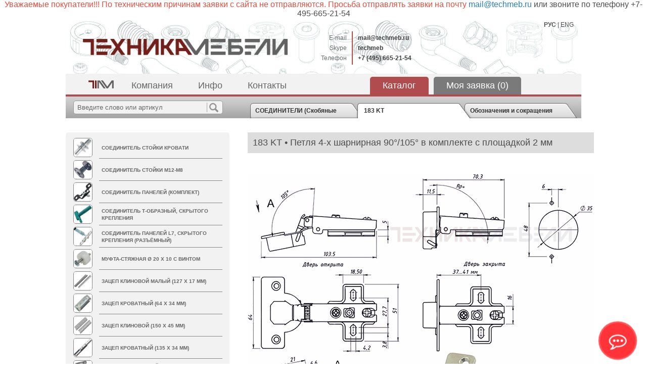

--- FILE ---
content_type: text/html; charset=utf-8
request_url: https://techmeb.ru/catalog/bedtable/183KT.html
body_size: 11356
content:

<!DOCTYPE HTML>
<html>   
<head>
<script type='text/javascript' src='/js/jquery-1.6.1.min.js'></script>
<link href='/css/chosen.css' type='text/css' rel='stylesheet'>
<script type='text/javascript' src='/js/chosen.jquery.min.js'></script>


<script>
$(document).ready(function() {

 $('#reg input, .search input, #orderFields input').click(function() {
  if ( $(this).attr('value') == $(this).data('tip') ) $(this).attr('value', '');
 });

 $('#reg input, .search input, #orderFields input').blur(function() {
  if ( $(this).attr('value') == '' ) $(this).attr('value', $(this).data('tip') );
 });

 $('#orderComment textarea').click(function() {
  if ( $(this).html('') == $(this).data('tip') ) $(this).html('');
 });

 $('#orderComment textarea').blur(function() {
  if ( $(this).html('') ) $(this).html( $(this).data('tip') );
 });


 $('.chzn-select').chosen({disable_search_threshold: 999});

});
</script>
<link href='/css/style.css?v=1769191057' type='text/css' rel='stylesheet'>
<title>Соединители, Скобяные изделия</title>

<meta name=Keywords content="зацеп клиновой, зацеп малый, соединитель кроватный, крепление царги, петля четырехшарнирная, петля рояльная">
<meta http-equiv="Content-Type" content="text/html;charset=utf-8" >


</head>
<body>
<center><span style="font-size:16px"><span style="color:#e74c3c">Уважаемые покупатели!!! По техническим причинам заявки с сайта не отправляются. Просьба отправлять заявки на почту</span> <span style="color:#2980b9">mail@techmeb.ru</span> или звоните по телефону +7-495-665-21-54</span></center>

<div class='headerDiv'>
 <div class='header-fond'></div>
 <div class='lang'>
   <a href='/' 
    style='font-weight:bold;'
   >РУС</a> | <a href='/eng/' 
    
   >ENG</a></div>
 <div class='logo'><a href='http://techmeb.ru'><img src='/images/tm_logo.png'></a></div>
 <div class='info'>E-mail<br>Skype<br>Телефон</div>
 <div class='mail'><a href='mailto:mail@techmeb.ru'>mail@techmeb.ru</a><br><a href='skype:techmeb?call'>techmeb</a><br><a href='tel:+74956652154'>+7 (495) 665-21-54</a></div>
  
<div class='reg'>
  
  
<!--  <form method='post' action='/netcat/modules/auth/'>
    <input type='hidden' name='AuthPhase' value='1' />
    <input type='hidden' name='REQUESTED_FROM' value='' />
    <input type='hidden' name='REQUESTED_BY' value='' />
    <input type='hidden' name='catalogue' value='1' />
    <input type='hidden' name='sub' value='107' />
    <input type='hidden' name='cc' value='59' />

    <input type=text name=AUTH_USER class='auth' onfocus="if(this.value =='Имя (логин)' ) this.value=''" onblur="if(this.value=='') this.value='Имя (логин)'" value="Имя (логин)">
    <input type=password name=AUTH_PW class='auth' onfocus="if(this.value =='Пароль' ) this.value=''" onblur="if(this.value=='') this.value='Пароль'" value="Пароль">
    <input type=image src='/images/design/login.jpg' style='border:none;padding:0px;margin:10px 0px;'>

  </form>-->
  

 </div>
</div>
<div class='mainDiv'>

<div class='catMenu'>
 <a href='/' style='padding-left:10px;padding-right:10px;'><img src='/images/design/home_logo.png'></a>
 <a href=/company/about/>Компания</a><a href=/info/new/>Инфо</a><a href=/contacts/>Контакты</a>
 <a href='/catalog/' style='margin-left: 140px;background: #b04b4e;border-radius: 5px 5px 0px 0px;color: #fff;'>Каталог</a>
 <a href='/cart/' style='margin-left:10px;background: #7a7a7a;border-radius: 5px 5px 0px 0px;color: #fff;'><nobr>Моя заявка (0)</nobr></a>
</div>
<table style='border-collapse: collapse;width:100%;'>
<tr>
<td class='catLeft' valign='top'>
 
 <div class='search'>
  <form action='/search/' method='GET'><input type='text' name='search_query' value='Введите слово или артикул' data-tip='Введите слово или артикул'></form>
 </div> 

<!-- template -->
 <div class='leftGray' style='margin:0px;'>
  <table width=100%><tr>
 <td><a href='/catalog/bedtable/176KT.html'><img src='/netcat_files/107/59/h_43771a2b7933853089ff0647cf8ae1c6' class='catImg'></a></td>
 <td class='catLink'
 
 ><a href='/catalog/bedtable/176KT.html' style='font-size:10px;'>Соединитель стойки кровати</a></td>
</tr>

<tr>
 <td><a href='/catalog/bedtable/173KT.html'><img src='/netcat_files/107/59/h_7a7b8631c5acaa7a56c87af02d86a26f' class='catImg'></a></td>
 <td class='catLink'
 
 ><a href='/catalog/bedtable/173KT.html' style='font-size:10px;'>Соединитель стойки М12-М8</a></td>
</tr>

<tr>
 <td><a href='/catalog/bedtable/178KT.html'><img src='/netcat_files/107/59/h_c8ce44c6dcec932a415dbfd5713b3cca' class='catImg'></a></td>
 <td class='catLink'
 
 ><a href='/catalog/bedtable/178KT.html' style='font-size:10px;'>Соединитель панелей (комплект)</a></td>
</tr>

<tr>
 <td><a href='/catalog/bedtable/279KT.html'><img src='/netcat_files/107/59/h_ad58cc265eccecd0563f3d6646eacdfb' class='catImg'></a></td>
 <td class='catLink'
 
 ><a href='/catalog/bedtable/279KT.html' style='font-size:10px;'>Соединитель Т-образный, скрытого крепления</a></td>
</tr>

<tr>
 <td><a href='/catalog/bedtable/178L7.html'><img src='/netcat_files/107/59/h_0c18a429b96583d5170561adf61404b4' class='catImg'></a></td>
 <td class='catLink'
 
 ><a href='/catalog/bedtable/178L7.html' style='font-size:10px;'>Соединитель панелей L7, скрытого крепления (разъёмный)</a></td>
</tr>

<tr>
 <td><a href='/catalog/bedtable/180KT.html'><img src='/netcat_files/107/59/h_8f789b614171526afdfaa11868866172' class='catImg'></a></td>
 <td class='catLink'
 
 ><a href='/catalog/bedtable/180KT.html' style='font-size:10px;'>Муфта-стяжная Ø 20 x 10 с винтом</a></td>
</tr>

<tr>
 <td><a href='/catalog/bedtable/201KT.html'><img src='/netcat_files/107/59/h_f9386cf1b01a065dddb94f013d93b17d' class='catImg'></a></td>
 <td class='catLink'
 
 ><a href='/catalog/bedtable/201KT.html' style='font-size:10px;'>Зацеп клиновой малый (127 х 17 мм)</a></td>
</tr>

<tr>
 <td><a href='/catalog/bedtable/546KT.html'><img src='/netcat_files/107/59/h_81f33fd03c9cc009737ebc058a245953' class='catImg'></a></td>
 <td class='catLink'
 
 ><a href='/catalog/bedtable/546KT.html' style='font-size:10px;'>Зацеп кроватный (64 х 34 мм)</a></td>
</tr>

<tr>
 <td><a href='/catalog/bedtable/507KT.html'><img src='/netcat_files/107/59/h_373c5050e58cdad4ca91acaa3e8a6e59' class='catImg'></a></td>
 <td class='catLink'
 
 ><a href='/catalog/bedtable/507KT.html' style='font-size:10px;'>Зацеп клиновой (150 x 45 мм)</a></td>
</tr>

<tr>
 <td><a href='/catalog/bedtable/548KT.html'><img src='/netcat_files/107/59/h_8fb7312a5241004b39475c466134eb80' class='catImg'></a></td>
 <td class='catLink'
 
 ><a href='/catalog/bedtable/548KT.html' style='font-size:10px;'>Зацеп кроватный (135 х 34 мм)</a></td>
</tr>

<tr>
 <td><a href='/catalog/bedtable/320KT.html'><img src='/netcat_files/107/59/h_6b6bede608e58c009eb8c51aa8175d5a' class='catImg'></a></td>
 <td class='catLink'
 
 ><a href='/catalog/bedtable/320KT.html' style='font-size:10px;'>Зацеп центральной балки (соединитель траверсы)</a></td>
</tr>

<tr>
 <td><a href='/catalog/bedtable/606MC.html'><img src='/netcat_files/107/59/h_595757f959c7a5bbcf7b3291a9e96bbf' class='catImg'></a></td>
 <td class='catLink'
 
 ><a href='/catalog/bedtable/606MC.html' style='font-size:10px;'>Стяжка кроватная в сборе (комплект)</a></td>
</tr>

<tr>
 <td><a href='/catalog/bedtable/17718.html'><img src='/netcat_files/107/59/h_c95c36395431d79ae2bfb0ebe7121957' class='catImg'></a></td>
 <td class='catLink'
 
 ><a href='/catalog/bedtable/17718.html' style='font-size:10px;'>Кронштейн центральной балки регулируемый (комплект)</a></td>
</tr>

<tr>
 <td><a href='/catalog/bedtable/18518.html'><img src='/netcat_files/107/59/h_56cea1203070bbf4059b7e3d0888e6d3' class='catImg'></a></td>
 <td class='catLink'
 
 ><a href='/catalog/bedtable/18518.html' style='font-size:10px;'>Петля скрытая откидная металлическая (180 град)</a></td>
</tr>

<tr>
 <td><a href='/catalog/bedtable/18520.html'><img src='/netcat_files/107/59/h_2cb0a4100bf72348f5b436534f86e20c' class='catImg'></a></td>
 <td class='catLink'
 
 ><a href='/catalog/bedtable/18520.html' style='font-size:10px;'>Петля скрытая откидная металлическая (180 град)</a></td>
</tr>

<tr>
 <td><a href='/catalog/bedtable/24620.html'><img src='/netcat_files/107/59/h_3c3257d60a368c1498cc7b1f42a171ee' class='catImg'></a></td>
 <td class='catLink'
 
 ><a href='/catalog/bedtable/24620.html' style='font-size:10px;'>Петля скрытая откидная пластиковая (180 град.)</a></td>
</tr>

<tr>
 <td><a href='/catalog/bedtable/24630.html'><img src='/netcat_files/107/59/h_b26e2faa1e5ac4f2b999b3a936e98e16' class='catImg'></a></td>
 <td class='catLink'
 
 ><a href='/catalog/bedtable/24630.html' style='font-size:10px;'>Петля скрытая откидная пластиковая (180 град.)</a></td>
</tr>

<tr>
 <td><a href='/catalog/bedtable/20412.html'><img src='/netcat_files/107/59/h_cadf20d6f0c15c15c346fb0657400518' class='catImg'></a></td>
 <td class='catLink'
 
 ><a href='/catalog/bedtable/20412.html' style='font-size:10px;'>Соединитель столешниц круглый (металлический, разъемный)</a></td>
</tr>

<tr>
 <td><a href='/catalog/bedtable/183KT.html'><img src='/netcat_files/107/59/h_3017cd8b7ed991a0c7c907b7991d609a' class='catImg'></a></td>
 <td class='catLink'
 style='background: url(/images/design/hover.png) repeat-x left center;'
 ><a href='/catalog/bedtable/183KT.html' style='font-size:10px;'>Петля 4-х шарнирная 90°/105° в комплекте с площадкой 2 мм</a></td>
</tr>

<tr>
 <td><a href='/catalog/bedtable/17599.html'><img src='/netcat_files/107/59/h_6644cdf36d5193a4bbd9d47599957d77' class='catImg'></a></td>
 <td class='catLink'
 
 ><a href='/catalog/bedtable/17599.html' style='font-size:10px;'>Петля карточная с закругленными краями и четырьмя отверстиями</a></td>
</tr>

<tr>
 <td><a href='/catalog/bedtable/17598.html'><img src='/netcat_files/107/59/h_7888d507804983e51b91d05416e1fe3c' class='catImg'></a></td>
 <td class='catLink'
 
 ><a href='/catalog/bedtable/17598.html' style='font-size:10px;'>Петля карточная с вытяжкой</a></td>
</tr>

<tr>
 <td><a href='/catalog/bedtable/17601.html'><img src='/netcat_files/107/59/h_a71ecfd358fabfce9fdcb88e67399556' class='catImg'></a></td>
 <td class='catLink'
 
 ><a href='/catalog/bedtable/17601.html' style='font-size:10px;'>Петля накладная с закругленными краями, отверстия Ø 4,2 мм</a></td>
</tr>

<tr>
 <td><a href='/catalog/bedtable/17597.html'><img src='/netcat_files/107/59/h_bf80b1f40bc98d79ca2f00d8465dbb6a' class='catImg'></a></td>
 <td class='catLink'
 
 ><a href='/catalog/bedtable/17597.html' style='font-size:10px;'>Петля карточная с прямоугольными краями</a></td>
</tr>

<tr>
 <td><a href='/catalog/bedtable/17594.html'><img src='/netcat_files/107/59/h_b7870ae46e4be3bd396d00fa74a1c26f' class='catImg'></a></td>
 <td class='catLink'
 
 ><a href='/catalog/bedtable/17594.html' style='font-size:10px;'>Петля карточная 200 х 40 /45 мм с отверстиями Ø 6,5 мм</a></td>
</tr>

<tr>
 <td><a href='/catalog/bedtable/17591.html'><img src='/netcat_files/107/59/h_312db6b134173098f46895c29ea786ac' class='catImg'></a></td>
 <td class='catLink'
 
 ><a href='/catalog/bedtable/17591.html' style='font-size:10px;'>Петля карточная с восемью отверстиями</a></td>
</tr>

<tr>
 <td><a href='/catalog/bedtable/17595.html'><img src='/netcat_files/107/59/h_68e9b49c4b21ce8c0d71f1056017b7bf' class='catImg'></a></td>
 <td class='catLink'
 
 ><a href='/catalog/bedtable/17595.html' style='font-size:10px;'>Петля карточная 100 х 25 с восемью отверстиями Ø 4.5 мм</a></td>
</tr>

<tr>
 <td><a href='/catalog/bedtable/17596.html'><img src='/netcat_files/107/59/h_ec02a27400eadae7a77de6c45ecf8716' class='catImg'></a></td>
 <td class='catLink'
 
 ><a href='/catalog/bedtable/17596.html' style='font-size:10px;'>Петля карточная с шестью отверстиями</a></td>
</tr>

<tr>
 <td><a href='/catalog/bedtable/17600.html'><img src='/netcat_files/107/59/h_73047aabff26c346eb4d8c05b428074b' class='catImg'></a></td>
 <td class='catLink'
 
 ><a href='/catalog/bedtable/17600.html' style='font-size:10px;'>Петля рояльная</a></td>
</tr>

<tr>
 <td><a href='/catalog/bedtable/12600.html'><img src='/netcat_files/107/59/h_f8a6531680224c758f2c115fc6f3603d' class='catImg'></a></td>
 <td class='catLink'
 
 ><a href='/catalog/bedtable/12600.html' style='font-size:10px;'>Кронштейн угловой равносторонний с 6-тью отверстиями</a></td>
</tr>

<tr>
 <td><a href='/catalog/bedtable/12601.html'><img src='/netcat_files/107/59/h_6495d0ed77a059e24a679c1a66fb2c67' class='catImg'></a></td>
 <td class='catLink'
 
 ><a href='/catalog/bedtable/12601.html' style='font-size:10px;'>Кронштейн угловой равносторонний с резьбовым отверстием М8</a></td>
</tr>

<tr>
 <td><a href='/catalog/bedtable/10602.html'><img src='/netcat_files/107/59/h_c658ce9b6c471ef264761621a8d98e31' class='catImg'></a></td>
 <td class='catLink'
 
 ><a href='/catalog/bedtable/10602.html' style='font-size:10px;'>Кронштейн угловой равносторонний (FERRATA)</a></td>
</tr>

<tr>
 <td><a href='/catalog/bedtable/17530.html'><img src='/netcat_files/107/59/h_e19dfcecebf2633b52a5b0a77142440a' class='catImg'></a></td>
 <td class='catLink'
 
 ><a href='/catalog/bedtable/17530.html' style='font-size:10px;'>Петля ломберная с четырьмя отверстиями</a></td>
</tr>

<tr>
 <td><a href='/catalog/bedtable/17932.html'><img src='/netcat_files/107/59/h_a049f0a13afa509c6d78bf49bd8f9093' class='catImg'></a></td>
 <td class='catLink'
 
 ><a href='/catalog/bedtable/17932.html' style='font-size:10px;'>Уголок металлический 120 х 28 x 28 мм стяжки кроватной</a></td>
</tr>

<tr>
 <td><a href='/catalog/bedtable/17592.html'><img src='/netcat_files/107/59/h_b287922a9db8fc9b667ae932c58a0d50' class='catImg'></a></td>
 <td class='catLink'
 
 ><a href='/catalog/bedtable/17592.html' style='font-size:10px;'>Захват мебельный 104 х 47 х 1.5 с двумя отверстиями Ø 7 мм</a></td>
</tr>

<tr>
 <td><a href='/catalog/bedtable/17590.html'><img src='/netcat_files/107/59/h_dd1997227d0fbfca60eefc0d41df864a' class='catImg'></a></td>
 <td class='catLink'
 
 ><a href='/catalog/bedtable/17590.html' style='font-size:10px;'>Захват мебельный 97 х 47 х 1.5 с четырьмя отверстиями Ø 5 мм</a></td>
</tr>

<tr>
 <td><a href='/catalog/bedtable/17584.html'><img src='/netcat_files/107/59/h_2cb4b31a697f7f5ed5a4e689ee711548' class='catImg'></a></td>
 <td class='catLink'
 
 ><a href='/catalog/bedtable/17584.html' style='font-size:10px;'>Захват мебельный 46.5 х 35 х 1.5 с четырьмя отв. Ø 4.5 мм</a></td>
</tr>

<tr>
 <td><a href='/catalog/bedtable/174KT.html'><img src='/netcat_files/107/59/h_edca324833cd75baf1b1bd35218a1a77' class='catImg'></a></td>
 <td class='catLink'
 
 ><a href='/catalog/bedtable/174KT.html' style='font-size:10px;'>Зацеп кроватный с тремя крюками, четыре крепежных отверстия</a></td>
</tr>

<tr>
 <td><a href='/catalog/bedtable/17920.html'><img src='/netcat_files/107/59/h_d36cb991f3669f4bc732613eae5b3ce7' class='catImg'></a></td>
 <td class='catLink'
 
 ><a href='/catalog/bedtable/17920.html' style='font-size:10px;'>Кронштейн стяжки ножки и царг стола с одним отв Ø 10 мм</a></td>
</tr>

<tr>
 <td><a href='/catalog/bedtable/17921.html'><img src='/netcat_files/107/59/h_9606b6d6fdac18cc9fce4c964e348fee' class='catImg'></a></td>
 <td class='catLink'
 
 ><a href='/catalog/bedtable/17921.html' style='font-size:10px;'>Кронштейн стяжки ножки и царг стола с одним отв. Ø 10 мм и дополнительными рёбрами жёсткости</a></td>
</tr>

<tr>
 <td><a href='/catalog/bedtable/17918.html'><img src='/netcat_files/107/59/h_d48f3434700e7e5d11bc0a4f1f6e661f' class='catImg'></a></td>
 <td class='catLink'
 
 ><a href='/catalog/bedtable/17918.html' style='font-size:10px;'>Кронштейн стяжки ножки и царг стола</a></td>
</tr>

<tr>
 <td><a href='/catalog/bedtable/17915.html'><img src='/netcat_files/107/59/h_faab70949721c4e6e5443a480f9eb356' class='catImg'></a></td>
 <td class='catLink'
 
 ><a href='/catalog/bedtable/17915.html' style='font-size:10px;'>Кронштейн стяжки ножки и царг стола с двумя отв. Ø 8,5 мм</a></td>
</tr>

<tr>
 <td><a href='/catalog/bedtable/17913.html'><img src='/netcat_files/107/59/h_98ed81bb30f58f4628a168ba2322dc1f' class='catImg'></a></td>
 <td class='catLink'
 
 ><a href='/catalog/bedtable/17913.html' style='font-size:10px;'>Кронштейн ОРТО 56 для профильной трубы</a></td>
</tr>

<tr>
 <td><a href='/catalog/bedtable/17917.html'><img src='/netcat_files/107/59/h_703281b27683df87b8abf7018ba4ea01' class='catImg'></a></td>
 <td class='catLink'
 
 ><a href='/catalog/bedtable/17917.html' style='font-size:10px;'>Кронштейн ОРТО 50</a></td>
</tr>

<tr>
 <td><a href='/catalog/bedtable/17078.html'><img src='/netcat_files/107/59/h_df497e5058b4218d15d87943dffd60e8' class='catImg'></a></td>
 <td class='catLink'
 
 ><a href='/catalog/bedtable/17078.html' style='font-size:10px;'>Стяжка угловая 90° с металлической втулкой М 6 х М12 х 10 и винтом М 6 х 12</a></td>
</tr>

<tr>
 <td><a href='/catalog/bedtable/17077.html'><img src='/netcat_files/107/59/h_e19a5cec81c0774ffbb435accf17387e' class='catImg'></a></td>
 <td class='catLink'
 
 ><a href='/catalog/bedtable/17077.html' style='font-size:10px;'>Стяжка угловая 180 град с втулкой / муфтой</a></td>
</tr>

<tr>
 <td><a href='/catalog/bedtable/17994.html'><img src='/netcat_files/107/59/h_782aeb87b8208de346d62f7176663e63' class='catImg'></a></td>
 <td class='catLink'
 
 ><a href='/catalog/bedtable/17994.html' style='font-size:10px;'>Кронштейн центральной балки М4, с 2-мя цапфами Ø 6.4</a></td>
</tr>

<tr>
 <td><a href='/catalog/bedtable/23102.html'><img src='/netcat_files/107/59/h_4cbe3f4b361070f2f57dc54dc70c8946' class='catImg'></a></td>
 <td class='catLink'
 
 ><a href='/catalog/bedtable/23102.html' style='font-size:10px;'>Уголок металлический, с отв. Ø 6.6 мм и вырезом</a></td>
</tr>

<tr>
 <td><a href='/catalog/bedtable/23105.html'><img src='/netcat_files/107/59/h_850dc13564eb701d2d133557f23851f8' class='catImg'></a></td>
 <td class='catLink'
 
 ><a href='/catalog/bedtable/23105.html' style='font-size:10px;'>Уголок металлический, фигурный, два отв. Ø 5.3 мм с зенковкой</a></td>
</tr>

<tr>
 <td><a href='/catalog/bedtable/21701.html'><img src='/netcat_files/107/59/h_44f29ccf2b907d053c007fbd074857f3' class='catImg'></a></td>
 <td class='catLink'
 
 ><a href='/catalog/bedtable/21701.html' style='font-size:10px;'>Уголок металлический равнополочный с вытяжкой и отв. Ø 5 мм</a></td>
</tr>

<tr>
 <td><a href='/catalog/bedtable/23106.html'><img src='/netcat_files/107/59/h_a7d53df24a24bf5d279cf99335e0c21d' class='catImg'></a></td>
 <td class='catLink'
 
 ><a href='/catalog/bedtable/23106.html' style='font-size:10px;'>Уголок металлический с вытяжкой, два отверстия Ø 4,7 мм</a></td>
</tr>

<tr>
 <td><a href='/catalog/bedtable/23109.html'><img src='/netcat_files/107/59/h_9857741d808f2a47efba96a768b15bdb' class='catImg'></a></td>
 <td class='catLink'
 
 ><a href='/catalog/bedtable/23109.html' style='font-size:10px;'>Уголок металлический 30х30х90 мм, восемь отверстий Ø 6.2 мм</a></td>
</tr>

<tr>
 <td><a href='/catalog/bedtable/23108.html'><img src='/netcat_files/107/59/h_b226a24c789534650ca15a9a91d60b45' class='catImg'></a></td>
 <td class='catLink'
 
 ><a href='/catalog/bedtable/23108.html' style='font-size:10px;'>Уголок металлический, с закругленой полкой и коническим заужением 1.75 град., пять отв. Ø 4,5 мм с зенковкой</a></td>
</tr>

<tr>
 <td><a href='/catalog/bedtable/21825.html'><img src='/netcat_files/107/59/h_b577c52b4cd866ffb8c7d4ce2683bebb' class='catImg'></a></td>
 <td class='catLink'
 
 ><a href='/catalog/bedtable/21825.html' style='font-size:10px;'>Уголок металлический с ребром жесткости и 4-мя отверстиями</a></td>
</tr>

<tr>
 <td><a href='/catalog/bedtable/21828.html'><img src='/netcat_files/107/59/h_7dd303a64320d335adb7d9f35e3866f6' class='catImg'></a></td>
 <td class='catLink'
 
 ><a href='/catalog/bedtable/21828.html' style='font-size:10px;'>Уголок металлический с рёбрами жёсткости и шестью отверстиями</a></td>
</tr>

<tr>
 <td><a href='/catalog/bedtable/23110.html'><img src='/netcat_files/107/59/h_8825a2154febca1334a5a86083d1c087' class='catImg'></a></td>
 <td class='catLink'
 
 ><a href='/catalog/bedtable/23110.html' style='font-size:10px;'>Уголок металлический равнополочный, шесть отверстиями с зенковкой</a></td>
</tr>

<tr>
 <td><a href='/catalog/bedtable/21830.html'><img src='/netcat_files/107/59/h_ebed1a282f0335bb882445f7205688cf' class='catImg'></a></td>
 <td class='catLink'
 
 ><a href='/catalog/bedtable/21830.html' style='font-size:10px;'>Уголок металлический регулировочный с рёбрами жёсткости, пятнадцать отв. Ø 5.2 мм, два овальных отверстия</a></td>
</tr>

<tr>
 <td><a href='/catalog/bedtable/17816.html'><img src='/netcat_files/107/59/h_9017449a27e338d4b52af85ad8cfcf76' class='catImg'></a></td>
 <td class='catLink'
 
 ><a href='/catalog/bedtable/17816.html' style='font-size:10px;'>Уголок 26х26х18 мм равнополочный с декоративной накладкой</a></td>
</tr>

<tr>
 <td><a href='/catalog/bedtable/23119.html'><img src='/netcat_files/107/59/h_79ec5fe9fb96d74209be5c8b49ce639d' class='catImg'></a></td>
 <td class='catLink'
 
 ><a href='/catalog/bedtable/23119.html' style='font-size:10px;'>Уголок металлический, четыре крепежных отверстия</a></td>
</tr>

<tr>
 <td><a href='/catalog/bedtable/23104.html'><img src='/netcat_files/107/59/h_feef4519fa0e9dca5109fe6511dd1a39' class='catImg'></a></td>
 <td class='catLink'
 
 ><a href='/catalog/bedtable/23104.html' style='font-size:10px;'>Уголок металлический равнополочный, четыре смещенных отверстия с зенковкой</a></td>
</tr>

<tr>
 <td><a href='/catalog/bedtable/23120.html'><img src='/netcat_files/107/59/h_0c0943f87a341877f9299f846d8b33bc' class='catImg'></a></td>
 <td class='catLink'
 
 ><a href='/catalog/bedtable/23120.html' style='font-size:10px;'>Уголок металлический 26 х 31 х 27 с двумя овальными отв.</a></td>
</tr>

<tr>
 <td><a href='/catalog/bedtable/23130.html'><img src='/netcat_files/107/59/h_2b8aee7ab795cccd31dbeecc3a14a43c' class='catImg'></a></td>
 <td class='catLink'
 
 ><a href='/catalog/bedtable/23130.html' style='font-size:10px;'>Кронштейн ВИТАЛ с тремя отверстиями</a></td>
</tr>

<tr>
 <td><a href='/catalog/bedtable/17821.html'><img src='/netcat_files/107/59/h_4721be1e1bff9a8c53f941a3c8dd75ef' class='catImg'></a></td>
 <td class='catLink'
 
 ><a href='/catalog/bedtable/17821.html' style='font-size:10px;'>Уголок металлический равнополочный</a></td>
</tr>

<tr>
 <td><a href='/catalog/bedtable/23121.html'><img src='/netcat_files/107/59/h_6266950fbf7fc0ed8708835b0cc42ca8' class='catImg'></a></td>
 <td class='catLink'
 
 ><a href='/catalog/bedtable/23121.html' style='font-size:10px;'>Уголок формованный с корректирующим овальным отверстием</a></td>
</tr>

<tr>
 <td><a href='/catalog/bedtable/17823.html'><img src='/netcat_files/107/59/h_db49d0bd74db8084b29b690e00862ed9' class='catImg'></a></td>
 <td class='catLink'
 
 ><a href='/catalog/bedtable/17823.html' style='font-size:10px;'>Уголок металлический равнополочный, с двумя отверстиями</a></td>
</tr>

<tr>
 <td><a href='/catalog/bedtable/18820.html'><img src='/netcat_files/107/59/h_2a7bcab0c1d4a40f90c2dc1dfc443f90' class='catImg'></a></td>
 <td class='catLink'
 
 ><a href='/catalog/bedtable/18820.html' style='font-size:10px;'>Уголок металлический равнополочный, двухсторонняя зенковка</a></td>
</tr>

<tr>
 <td><a href='/catalog/bedtable/17822.html'><img src='/netcat_files/107/59/h_1b669129ccbaa764d1a5e0e6a6083cf5' class='catImg'></a></td>
 <td class='catLink'
 
 ><a href='/catalog/bedtable/17822.html' style='font-size:10px;'>Уголок металлический равнополочный с закругленными краями и ребром жесткости</a></td>
</tr>

<tr>
 <td><a href='/catalog/bedtable/17169.html'><img src='/netcat_files/107/59/h_1169675cf869be7ae580351c64f7126c' class='catImg'></a></td>
 <td class='catLink'
 
 ><a href='/catalog/bedtable/17169.html' style='font-size:10px;'>Уголок металлический, неравнополочный, с двумя овальными отв.</a></td>
</tr>

<tr>
 <td><a href='/catalog/bedtable/17168.html'><img src='/netcat_files/107/59/h_7b94aca96dd370ef63cb97209ce08ca2' class='catImg'></a></td>
 <td class='catLink'
 
 ><a href='/catalog/bedtable/17168.html' style='font-size:10px;'>Уголок металлический 77 х 21 х 15, стальной, неравнополочный</a></td>
</tr>

<tr>
 <td><a href='/catalog/bedtable/17172.html'><img src='/netcat_files/107/59/h_6d8659aeebea2ec6b703e25d85ddb348' class='catImg'></a></td>
 <td class='catLink'
 
 ><a href='/catalog/bedtable/17172.html' style='font-size:10px;'>Уголок металлически неравнополочный 46 х 26 х 20 мм</a></td>
</tr>

<tr>
 <td><a href='/catalog/bedtable/17174.html'><img src='/netcat_files/107/59/h_3bed7a42b8dd2f0ebeae88f6d28029cc' class='catImg'></a></td>
 <td class='catLink'
 
 ><a href='/catalog/bedtable/17174.html' style='font-size:10px;'>Уголок металлический для крепления подлокотника</a></td>
</tr>

<tr>
 <td><a href='/catalog/bedtable/17804.html'><img src='/netcat_files/107/59/h_1278094b6e547df51f2d693b8acbd794' class='catImg'></a></td>
 <td class='catLink'
 
 ><a href='/catalog/bedtable/17804.html' style='font-size:10px;'>Уголок равнополочный 27 х 27 х 23 мм с двумя отв.Ø 7.5 мм</a></td>
</tr>

<tr>
 <td><a href='/catalog/bedtable/17803.html'><img src='/netcat_files/107/59/h_2e45dcb9da8d320492fcb4994f351d5e' class='catImg'></a></td>
 <td class='catLink'
 
 ><a href='/catalog/bedtable/17803.html' style='font-size:10px;'>Уголок неравнополочный с двумя отверстиями</a></td>
</tr>

<tr>
 <td><a href='/catalog/bedtable/17171.html'><img src='/netcat_files/107/59/h_c14bfbed96efe89ede6f79f37bb0e058' class='catImg'></a></td>
 <td class='catLink'
 
 ><a href='/catalog/bedtable/17171.html' style='font-size:10px;'>Уголок 27.5 х 16.5 х 15, неравнополочный с двумя отв. Ø 5.2 мм</a></td>
</tr>

<tr>
 <td><a href='/catalog/bedtable/18022.html'><img src='/netcat_files/107/59/h_507a28bc880bb7a5af0b2defab61fd46' class='catImg'></a></td>
 <td class='catLink'
 
 ><a href='/catalog/bedtable/18022.html' style='font-size:10px;'>Уголок металлический с ребром жёсткости, три крепежных отв.</a></td>
</tr>

<tr>
 <td><a href='/catalog/bedtable/10604.html'><img src='/netcat_files/107/59/h_3fb76207e04a83be4862bef3469c9114' class='catImg'></a></td>
 <td class='catLink'
 
 ><a href='/catalog/bedtable/10604.html' style='font-size:10px;'>Уголок равнополочный для обвязки кровати</a></td>
</tr>

<tr>
 <td><a href='/catalog/bedtable/17642.html'><img src='/netcat_files/107/59/h_ea4eb96066f4e170f3da33e1da8f1e36' class='catImg'></a></td>
 <td class='catLink'
 
 ><a href='/catalog/bedtable/17642.html' style='font-size:10px;'>Уголок металлический, стальной, со смещенными отверстиями</a></td>
</tr>

<tr>
 <td><a href='/catalog/bedtable/30807.html'><img src='/netcat_files/107/59/h_a1e0c356332c43466504c5e3acb4deca' class='catImg'></a></td>
 <td class='catLink'
 
 ><a href='/catalog/bedtable/30807.html' style='font-size:10px;'>Уголок стяжной L-образный металлический с круглым ушком и отв. Ø 10 мм, три отв. под саморез</a></td>
</tr>

<tr>
 <td><a href='/catalog/bedtable/17819.html'><img src='/netcat_files/107/59/h_19f82f48433a08ee2caad25c45bcaf9b' class='catImg'></a></td>
 <td class='catLink'
 
 ><a href='/catalog/bedtable/17819.html' style='font-size:10px;'>ЕВРО-кронштейн прямой универсальный</a></td>
</tr>

<tr>
 <td><a href='/catalog/bedtable/17820.html'><img src='/netcat_files/107/59/h_b70168f209412c5cc0f352b2536cfe55' class='catImg'></a></td>
 <td class='catLink'
 
 ><a href='/catalog/bedtable/17820.html' style='font-size:10px;'>ЕВРО-кронштейн угловой универсальный</a></td>
</tr>

<tr>
 <td><a href='/catalog/bedtable/20101.html'><img src='/netcat_files/107/59/h_4ca381112b7e537e591b720c214e1e03' class='catImg'></a></td>
 <td class='catLink'
 
 ><a href='/catalog/bedtable/20101.html' style='font-size:10px;'>Пластина крепежная прямоугольная, с отверстиями Ø 5 мм</a></td>
</tr>

<tr>
 <td><a href='/catalog/bedtable/17639.html'><img src='/netcat_files/107/59/h_7c1a25398561f9c1fbc8e4cd1938c2a6' class='catImg'></a></td>
 <td class='catLink'
 
 ><a href='/catalog/bedtable/17639.html' style='font-size:10px;'>Уголок металлический, стальной, со смещенными отверстиями</a></td>
</tr>

<tr>
 <td><a href='/catalog/bedtable/20114.html'><img src='/netcat_files/107/59/h_ada891c4414374eef32c675e4b5bc17e' class='catImg'></a></td>
 <td class='catLink'
 
 ><a href='/catalog/bedtable/20114.html' style='font-size:10px;'>Пластина крепежная квадратная с четырьмя отверстиями Ø 5 мм</a></td>
</tr>

<tr>
 <td><a href='/catalog/bedtable/12378.html'><img src='/netcat_files/107/59/h_4ece9ca22636c20e937b500c68f8421d' class='catImg'></a></td>
 <td class='catLink'
 
 ><a href='/catalog/bedtable/12378.html' style='font-size:10px;'>Пластина крепежная перфорированная с фаской</a></td>
</tr>

<tr>
 <td><a href='/catalog/bedtable/17640.html'><img src='/netcat_files/107/59/h_62306d3e4e58aa33e6f4784ea29cced8' class='catImg'></a></td>
 <td class='catLink'
 
 ><a href='/catalog/bedtable/17640.html' style='font-size:10px;'>Угольник рамный с 4-мя крепёжными отверстиями</a></td>
</tr>

<tr>
 <td><a href='/catalog/bedtable/17641.html'><img src='/netcat_files/107/59/h_52560550309ca4acaf3e4eca6a96f0c7' class='catImg'></a></td>
 <td class='catLink'
 
 ><a href='/catalog/bedtable/17641.html' style='font-size:10px;'>Угольник рамный с вытяжкой, 4-ре крепёжных отверстия</a></td>
</tr>

<tr>
 <td><a href='/catalog/bedtable/17622.html'><img src='/netcat_files/107/59/h_86425217f618efa07cd6effee904b571' class='catImg'></a></td>
 <td class='catLink'
 
 ><a href='/catalog/bedtable/17622.html' style='font-size:10px;'>Пластина стальная соединительная с закругленными краями</a></td>
</tr>

<tr>
 <td><a href='/catalog/bedtable/17777.html'><img src='/netcat_files/107/59/h_f2350f5e849b1a9771392bdfb81cbb42' class='catImg'></a></td>
 <td class='catLink'
 
 ><a href='/catalog/bedtable/17777.html' style='font-size:10px;'>Планка усиления днища ящика</a></td>
</tr>

<tr>
 <td><a href='/catalog/bedtable/17813.html'><img src='/netcat_files/107/59/h_54f4a34ef1be0323586f4cf0ec276eef' class='catImg'></a></td>
 <td class='catLink'
 
 ><a href='/catalog/bedtable/17813.html' style='font-size:10px;'>Уголок металлический 3D (трёхсторонний)</a></td>
</tr>

<tr>
 <td><a href='/catalog/bedtable/30602.html'><img src='/netcat_files/107/59/h_03c6c0d14b733e1e8cb7ff20be7665b7' class='catImg'></a></td>
 <td class='catLink'
 
 ><a href='/catalog/bedtable/30602.html' style='font-size:10px;'>Струбцина для экранов С-образная с резьбовыми отв.</a></td>
</tr>

<tr>
 <td><a href='/catalog/bedtable/20015.html'><img src='/netcat_files/107/59/h_0ffb40e6e35227c2803aed9db8b1af89' class='catImg'></a></td>
 <td class='catLink'
 
 ><a href='/catalog/bedtable/20015.html' style='font-size:10px;'>Запор натяжной с ответной планкой</a></td>
</tr>

<tr>
 <td><a href='/catalog/bedtable/17671.html'><img src='/netcat_files/107/59/h_442e0719df45d08367ba5a9a48bafab0' class='catImg'></a></td>
 <td class='catLink'
 
 ><a href='/catalog/bedtable/17671.html' style='font-size:10px;'>Пластина установочная М8 с широким фланцем Ø 40 мм</a></td>
</tr>

<tr>
 <td><a href='/catalog/bedtable/17636.html'><img src='/netcat_files/107/59/h_de59d43f22c956c14df429b16e654c40' class='catImg'></a></td>
 <td class='catLink'
 
 ><a href='/catalog/bedtable/17636.html' style='font-size:10px;'>Фланец опорный треугольный с квадратным отв. 9 мм</a></td>
</tr>

<tr>
 <td><a href='/catalog/bedtable/17668.html'><img src='/netcat_files/107/59/h_9f26b141b5ab4cb3b5746aa4cf35e05d' class='catImg'></a></td>
 <td class='catLink'
 
 ><a href='/catalog/bedtable/17668.html' style='font-size:10px;'>Пятка металлическая квадратная с резьбовым штифтом М8</a></td>
</tr>

<tr>
 <td><a href='/catalog/bedtable/МКПКТ.html'><img src='/netcat_files/107/59/h_0ed79941b7f6dd6297faeb62a2a986f1' class='catImg'></a></td>
 <td class='catLink'
 
 ><a href='/catalog/bedtable/МКПКТ.html' style='font-size:10px;'>Механизм качания пластиковый антивандальный (компл. 4 шт)</a></td>
</tr>

<tr>
 <td width=36><a href='/order/'><img src='/images/design/PDF2.png' class='catImg'></a></td>
 <td class='catLink'><a href='/order/' style='font-size:10px;'>Заказ печатного каталога</a></td>
</tr>
</table>
 </div>

</td>
<td class='catRight'>
<!-- content -->



<div class='tabs'>
 <div class='tab2'><a href='/catalog/bedtable/' id='tab1'>СОЕДИНИТЕЛИ (Скобяные Изделия)</a><font id='tab2'>183 KT</font><a href='/catalog/scheme/' id='tab3'>Обозначения и сокращения</a></div>
</div>
<div style='padding:10px;background: #ddd;font-size:18px;margin-top:15px;'>183 KT • Петля 4-х шарнирная 90°/105° в комплекте с площадкой 2 мм</div><br><br>
<div><p>
	<img alt="" src="/netcat_files/userfiles/12_Соединители/183 KT Petlya chetyrehsharnirnaya 90-105 grad v komplekte s montazhnoy platinoy 2 mm-01.jpg" style="width: 685px; height: 555px;" /></p></div><br>
<div><div>
	Петля накладная стандартная для толщины дверного полотна от 16 мм. Высота монтажной площадки 2 мм.</div>
<div>
	Углол установки 90°, угол раскрытия 105°. Глубина сверления 11.5 мм под чашку Ø 35 мм.</div>
<div>
	Возможна дополнительная комплектация петли <a href="https://techmeb.ru/catalog/chipboard/" target="_blank">Саморезами</a> либо <a href="https://techmeb.ru/catalog/WoodScrews/" target="_blank">ЕВРО-винтами</a>.</div></div><br>
<div style='clear:both;'></div>
<br>
<form method=post>
<table class='item' cellpadding=1 width=100%>


<tr style='background:#ddd;border-bottom:2px solid #aaa;font-weight:bold;'><td>Угол (град)</td><td>Чашка</td><td>Площадка</td><td width=100>Покрытие</td><td width=100>Упаковка,<br>шт.</td><td width=100>Количество</td><td width=100><input type=image src='/images/design/add.jpg' style='border:none;padding:0px;margin:5px 0px 0px;height:31px;'></td></tr><tr class='itemRow' id='2'><td>90° /105° <input type='hidden' name='addName0[2]' value='90° /105°'></td><td>Ø35 /11.5 <input type='hidden' name='addName1[2]' value='Ø35 /11.5'></td><td>2 мм <input type='hidden' name='addName2[2]' value='2 мм'></td>
    <td><select name='addCover[2]' style='width:130px;' class='chzn-select'><option value='цинк белый'>цинк белый</option><option value='никелированный'>никелированный</option></select></td>
    <td><font>70</font> <input type='hidden' name='addBox[2]' value='70'></td>
   
    <td>
     <input type='text' name='addCount[2]' size=7 class='addItem' value=0>
     <input type='hidden' name='addWeight[2]' value='12'>
    </td>
    <td><img src='/images/design/up.png' class='up'> <img src='/images/design/down.png' class='down'></td>
   </tr>
<tr style='border-top:2px solid #aaa;font-weight:bold;'>
 <td colspan=6>&nbsp</td>
 <td><input type=image src='/images/design/add.jpg' style='border:none;padding:0px;margin:5px 0px;height:31px;'></td>
</tr>
</table>
<input name='addTrue' value=1 type=hidden>
</form>

<script>
$(document).ready(function() {
 
 $('.addItem').blur(function() {
  RowId = $(this).parent().parent().attr('id');
  numInc = $('#'+RowId).find('td').eq(4).find('font').html();
  if ($(this).val() % Number(numInc)) {
   $(this).val(Math.ceil($(this).val() / Number(numInc)) * Number(numInc));
   alert('Значение изменено на кратное упаковке');
  }
 });

 $('.up').click(function() {
  RowId = $(this).parent().parent().attr('id');
  numInc = $('#'+RowId).find('td').eq(4).find('font').html();
  $('#'+RowId).find('.addItem').val(Number($('#'+RowId).find('.addItem').val())+Number(numInc));
 });
 
 $('.down').click(function() {
  RowId = $(this).parent().parent().attr('id');
  numInc = $('#'+RowId).find('td').eq(4).find('font').html();
  if (Number($('#'+RowId).find('.addItem').val())-Number(numInc) >=0) {
   $('#'+RowId).find('.addItem').val(Number($('#'+RowId).find('.addItem').val())-Number(numInc));
  }
 });
});
</script>

    <!-- goods_item -->
    <div id="search-field" 
         data-name="Петля 4-х шарнирная 90&deg;/105&deg; в комплекте с площадкой 2 мм"
         data-category="СОЕДИНИТЕЛИ (Скобяные Изделия)"
         data-image="/netcat_files/107/59/h_3017cd8b7ed991a0c7c907b7991d609a"
         data-product-id="1081"
         data-article="183 KT"
         data-type="goods"
    ></div>
    <!-- /goods_item -->
<!-- /content -->
</td>
</tr>
</table>
<div style='clear:both;'></div><br>
</div>
<div class='footerDiv'>
 <div class='footerMenu'>
<img src='/images/design/home_logo.png' alt='' style='float:left;margin-right:15px'>

  <a href='/'>Главная</a> <a href='/catalog/'>Каталог</a> <a href='/company/'>Компания</a> <a href='/company/vakansy/'>Вакансии</a> <a href='https://techmeb.ru/info/oferta/politika.html'>Политика конфиденциальности</a> <a href='/contacts/'>Контакты</a> <a href='https://dzen.ru/techmeb.ru'>Дзен</a>
  &copy; ООО «Техника Мебели», 2014—2026
  <br>Цены на сайте не являются публичной офертой (ст.435 ГК РФ, cт. 437 ГК РФ). 
 </div>
 <div class='info'>E-mail<br>Skype<br>Телефон</div>
 <div class='mail'><a href='mailto:mail@techmeb.ru'>mail@techmeb.ru</a><br><a href='skype:techmeb?call'>techmeb</a><br><a href='tel:+74956652154'><font style='position:relative;bottom:2px;'>+7 (495) 665-21-54</font></a></div>

<div>
<NOINDEX>
<script type="text/javascript">
var _gaq = _gaq || [];
_gaq.push(['_setAccount', 'UA-36978965-4']);
_gaq.push(['_addOrganic', 'go.mail.ru', 'q']);
_gaq.push(['_addOrganic', 'blogs.yandex.ru', 'text',true]);
_gaq.push(['_addOrganic', 'images.yandex.ru', 'q',true]);
_gaq.push(['_addOrganic', 'nigma.ru', 's']);
_gaq.push(['_addOrganic', 'search.bigmir.net', 'cref']);
_gaq.push(['_addOrganic', 'search.i.ua', 'q']);
_gaq.push(['_addOrganic', 'meta.ua', 'q']);
_gaq.push(['_addOrganic', 'go.mail.ru', 'q']);
_gaq.push(['_addOrganic', 'aport.ru', 'r']);
_gaq.push(['_trackPageview']);
(function() {
var ga = document.createElement('script'); ga.type = 'text/javascript'; ga.async = true;
ga.src = ('https:' == document.location.protocol ? 'https://ssl' : 'http://www') + '.google-analytics.com/ga.js';
var s = document.getElementsByTagName('script')[0]; s.parentNode.insertBefore(ga, s);
        })();
</script>
</NOINDEX>
</div>
</div>

<!-- Yandex.Metrika counter -->
<script type="text/javascript" >
   (function(m,e,t,r,i,k,a){m[i]=m[i]||function(){(m[i].a=m[i].a||[]).push(arguments)};
   m[i].l=1*new Date();
   for (var j = 0; j < document.scripts.length; j++) {if (document.scripts[j].src === r) { return; }}
   k=e.createElement(t),a=e.getElementsByTagName(t)[0],k.async=1,k.src=r,a.parentNode.insertBefore(k,a)})
   (window, document, "script", "https://mc.yandex.ru/metrika/tag.js", "ym");

   ym(94355298, "init", {
        clickmap:true,
        trackLinks:true,
        accurateTrackBounce:true,
        webvisor:true
   });
</script>
<noscript><div><img src="https://mc.yandex.ru/watch/94355298" style="position:absolute; left:-9999px;" alt="" /></div></noscript>
<!-- /Yandex.Metrika counter -->


<!-- Google tag (gtag.js) -->
<script async src="https://www.googletagmanager.com/gtag/js?id=G-SSR8X4BSRR"></script>
<script>
  window.dataLayer = window.dataLayer || [];
  function gtag(){dataLayer.push(arguments);}
  gtag('js', new Date());

  gtag('config', 'G-SSR8X4BSRR');
</script>


<!-- Google tag (gtag.js) -->
<script async src="https://www.googletagmanager.com/gtag/js?id=UA-25418849-1"></script>
<script>
  window.dataLayer = window.dataLayer || [];
  function gtag(){dataLayer.push(arguments);}
  gtag('js', new Date());

  gtag('config', 'UA-25418849-1');
</script>


 <script type="text/javascript">
var arrgetbtn=[];
arrgetbtn.push({"title":"Есть вопросы - Звоните +7 495-665-21-54","icon":"fwidgethelp-phone","link":"tel:+74956652154","target":"_blank","color":"#FFFFFF","background":"#A2A2A2"});
arrgetbtn.push({"title":"Whatsapp","icon":"fwidgethelp-whatsapp","link":"https://wa.me/79295066052","target":"_blank","color":"#FFFFFF","background":"#5EC758"});
arrgetbtn.push({"title":"Почта","icon":"fwidgethelp-at","link":"mailto:mail@techmeb.ru","target":"_blank","color":"#FFFFFF","background":"#0000ff"});
arrgetbtn.push({"title":"","icon":"fwidgethelp-institution","link":"https://techmeb.ru/contacts/","target":"_blank","color":"#FFFFFF","background":"#990000"});
 var WidGetButtonOptions = {
  id:"ac630b5f87c2b0935286d7bd3a8e9936",
  iconopen:"fwidgethelp-commenting-o",
  maintitle:"Есть вопросы - Звоните +7 495-665-21-54",
  mainbackground:"#FF3338",
  maincolor:"#FFFFFF",
  pulse:"widgethelp_pulse",
  fasize:"2",
  direction:"top",
  position:"rightbottom",
  arrbtn: arrgetbtn
};
(function() {
  var script = document.createElement("script");
  script.type = "text/javascript";
  script.async = true;
  script.src = "https://getbtn.com/widget/index.php?id="+WidGetButtonOptions.id;
  document.getElementsByTagName("head")[0].appendChild(script);
})();</script>





<!--
<style>
#popup {
  display: table;
  position: fixed; top: 0; left: 0;
  z-index: 100;
  height: 100%;
  width: 100%;
  background: rgba(240,240,240,.9);
  visibility: hidden;
  animation: animaciya 1s 5s forwards; /* 5s - это количество секунд по истечении которых появляется сообщение */ 
  cursor: pointer;
}
@keyframes animaciya {   
  from {visibility: hidden;}  
  to {visibility: visible;} 
}
#popup figure {
  display: table-cell;
  vertical-align: middle;
}
#popup div, #popup figcaption, #popup figure:before {
  max-width: 500px; /* максимальная ширина */ 
  margin: 0 auto;
  border-style: solid; 
  border-color: rgb(88,125,164);
  background: #fff;
}
#popup figure:before { /* стиль кнопки "закрыть" */ 
  content: "закрыть";
  display: block;
  padding: 0 1%;
  border-width: 4px 4px 0 4px;
  border-radius: 5px 5px 0 0;
  text-align: right;
  color: rgb(88,125,164);
}
#popup div, #popup figcaption {
  padding: 1%;
  cursor: default;
}
#popup figcaption {
  position: relative;
  border-width: 0 4px 0 4px;
  font-size: 150%;
  text-transform: uppercase;
  color: rgb(100,100,100);
}
#popup figcaption:before { /* стиль восклицательного знака, не поддерживается Google Chrome. Его можно заменить на что-то более приемлемое */ 
  content: "\26a0 \20 \20";
  color: red;
  font-size: 150%;
  vertical-align: middle;
}
#popup div {
  border-width: 0 4px 4px 4px;
  border-radius: 0 0 5px 5px;
}
</style>

<div id="popup">
  <figure>
    <figcaption>Уважаемые покупатели - в связи с временными трудностями заявки с сайта отправлять напрямую на почту mail@techmeb.ru

Спасибо!!!</figcaption>
    <div>...</div>
  </figure>
</div>

<script>
window.onkeyup = okno; // нажатие Esc, см. условие "e.keyCode==27" 
document.getElementById('popup').onclick = okno;

function okno(e) {
  if (e.target.nodeName != 'DIV' && e.target.nodeName != 'FIGCAPTION' || e.keyCode==27) { // через && перечисляются теги, клинкув на которые окно не будет закрыто; сюда же можно включить тег A или IFRAME 
    document.getElementById('popup').style.display='none';
    localStorage.setItem('popup1', 'none');
  }
}

if(localStorage.getItem('popup1')) {
  document.getElementById('popup').style.display='none';
}
</script>-->









</body>
</html>

--- FILE ---
content_type: text/css
request_url: https://techmeb.ru/css/style.css?v=1769191057
body_size: 2560
content:
html {
height: 100%;
}

body {
background: #fff;
margin: 0px;
color: #4d4d4d;
font-family: Arial;
font-size: 12px;
width:100%;
height:100%;
}

/* ����� ����� */

a {
color: #6698cb;
}

a img {
border: none;
}

hr {
border:none;
border-top: 1px solid #9e9e9e;
border-bottom: 1px solid #fff;
}

input:focus {
outline: none;
}

input, textarea {
padding: 5px 7px;
border: 1px solid #999;
color: #666;
border-radius: 5px;
}

input[type=checkbox] {
border: none;
}

input[type=image] {
border: none;
padding:0px;
}

/* DIVS */

/* header */
.headerDiv {
x-background: #f2f2f2;
width: 1020px;
height: 110px; /*80px;*/
margin: 0px auto;
}

.headerDiv .lang {
text-align: right;
padding:6px 15px;
}

.lang a {
text-decoration: none;
color: #4d4d4d;
}

.headerDiv .logo {
padding: 0px;
width:450px;
padding-top:20px;
height: 50px;
float:left;
text-align: left;
}

.headerDiv .info {
margin-left: 29px;
/*position: relative;
top: 5px;*/
}

/*.headerDiv .mail {
position: relative;
top: 5px;
}*/

.info, .mail, .phone, .reg {
padding-top: 3px;
height: 63px; /*45px;*/
line-height: 20px;
color: #000;
}

.headerDiv .logo img {
max-width: 90%;
margin-left: 34px;
position: relative;
bottom: 5px;
}

.headerDiv div {
position: relative;
z-index: 2;
}

.header-fond {
width: inherit;
height: inherit;
position: absolute !important;
z-index: 1 !important;
background-image: url(/images/design/fond.jpg);
background-size: 50%;
opacity: 0.5;
}

.info {
width:77px;
border-right: 2px solid #ba4b4a;
padding-right: 10px;
float:left;
text-align: right;
color: #666d6d;
}

.mail {
width:135px;
padding-left: 10px;
float:left;
text-align: left;
}

.mail a, .phone a {
	color: #3c3d3e;
	font-weight: bold;
	text-decoration: none;
}

.mail a:hover, .phone a:hover {
	color: #6698cb;
}

.phone {
padding-left: 10px;
padding-right: 30px;
float:left;
text-align: left;
position: relative;
bottom: 1px;
}

.reg {
text-align: right;
color: #a5a5a5;
float:right;
margin-right: 15px;
position: relative;
/*top: 20px;*/
}

/* Main */
.mainDiv {
width: 1020px;
min-height: 700px;
margin: 0px auto;
}

/* Footer */
.footerDiv {
background: #f2f2f2;
border-top: 5px solid #5c5c5c;
width: 1020px;
height: 75px;
margin: 0px auto;
position: relative;
padding-top: 28px;
}

.footerMenu {
width:450px;
padding-left: 45px;
padding-top: 3px;
float:left;
text-align: left;
line-height: 20px;
}

.footerMenu a {
margin-right: 25px;
}

/* INNER PAGES */
.innerMenu {
background: url('/images/design/innerMenu2.png') repeat-x;
height:44px;
padding:6px 0px 0px 35px;
}

.innerMenu a {
display: block;
float: left;
height: 32px;
padding: 6px 25px 0px 25px;
color: #fff;
text-decoration: none;
font-size: 18px;
margin:0px 5px;
}

.innerMenu a:hover {
background: #B04B4E;
border-radius: 5px 5px 0px 0px;
}

.innerMenu a.active {
background: #fff;
border-radius: 5px 5px 0px 0px;
color: #b04744;
}

.innerLeft {
padding:15px 0px;
width: 360px;
float: left;
}

.innerRight {
padding:15px 0px;
padding-left:370px;
}

.leftGray {
width: 300px;
background: #f2f2f2;
border-radius: 5px;
margin: 0px;
padding: 8px 12px;
}

.leftGray hr {
margin: 0px;
}

.leftGray font {
display:inline-block;
padding-bottom: 7px;
}

.linkNoAnons {
padding: 10px 0px;
}

.linkNoAnons:hover {
background: url('/images/design/hover.png') repeat-x center bottom;
}

.linkNoAnons a {
color: #000;
text-decoration: none;
margin-left: 25px;
font-size: 14px;
}

.linkAnons {
background: #d9d9d9;
padding: 9px 4px;
margin-left: 15px;
}

.linkAnons a {
color: #000;
text-decoration: none;
font-size: 14px;
}

.anons {
color: #666;
margin-left: 15px;
padding-top: 7px;
line-height: 20px;
font-size:12px;
}

.title {
font-size: 24px;
}

.title-info {
font-size: 18px;
font-weight: bold;
}

/* Catalog */

.catMenu {
background: #f2f2f2;
border-bottom: 4px solid #b04b4e;
height:35px;
padding:6px 0px 0px 35px;
}

.catMenu a {
display: block;
float: left;
height: 28px;
padding: 7px 25px 0px 25px;
color: #666;
text-decoration: none;
font-size: 18px;
}

.catImg {
width:36px;
height:36px;
border: 1px solid #878787;
border-radius: 5px;
float:left;
margin-right: 10px;
margin-bottom:2px;
}

.catLink {
height:31px;
padding:0px;
padding-left: 5px;
vertical-align:middle;
border-bottom: 1px solid #878787;
}

.catLink  a {
color: #666;
text-transform: uppercase;
text-decoration: none;
font-size: 13px;
font-weight: bold;
}

.catLink:hover {
background: url('/images/design/hover.png') repeat-x center bottom;
}

.catLeft {
padding:0px 0px;
width: 360px;
height: 100%;
float: left;
}

.catRight {
padding:0px;
vertical-align: top;
}

.search {
width:360px;
height:43px;
background: url('/images/design/search.png') repeat-x center top;
margin-bottom: 28px;
}

.search input {
border-radius: 5px;
background: #f2f2f2 url('/images/design/searchImg.png') no-repeat right center;
width: 248px;
margin-top:8px;
margin-left:15px;
padding-right: 39px;
}

.tabs {
height:43px;
width: 655px;
background: url('/images/design/search.png') repeat-x center top;
padding-top:13px;
padding-left: 5px;
}

.catSub {
border-collapse: collapse;
width: 315px;
float: left;
margin: 10px 5px;
}

.catCat {
border-bottom: 1px solid #a5a5a5;
height:29px;
padding: 0px 5px;
vertical-align: middle;
text-align: left;
}

.catCat:hover {
background: url('/images/design/stripe.png') repeat-x left bottom;
}

.catCat  a {
color: #666;
text-transform: uppercase;
text-decoration: none;
font-size: 13px;
font-weight: bold;
position: relative;
top: 2px;
float:left;
}

.catObjImg {
width:85px;
vertical-align: top;
text-align: center;
padding:10px 5px;
}

.catObj {
padding:10px 5px;
line-height: 18px;
text-align: left;
}

.catObj a {
color: #333;
text-decoration: none;
font-size: 12px;
}

.catObj a:hover {
text-decoration: underline;
}

.item {
border-collapse: collapse;
width:100%;
}

.itemRow:nth-child(odd) {
background: #f4f4f4;
}

.item td {
vertical-align: middle;
text-align: center;
font-size: 12px;
}

.item td button {
background: #fff;
border-radius: 5px;
padding:5px;
}

.itemRow:hover {
background: url('/images/design/hover.png') repeat-x center center;
}

.item input {
padding: 0px 5px;
height: 19px;
position: relative;
top: 1px;
text-align: center;
font-weight: bold;
font-size: 12px;
}

.item img {
cursor: pointer;
}

.item button {
background: none;
border: 1px solid #999;
color: #333;
cursor: pointer;
}

/* Tabs */
.tab1, .tab2, .tab3 {
width: 647px;
height: 30px;
font-weight: bold;
}

#tab1, #tab2, #tab3 {
color: #333;
text-decoration: none;
display: block;
overflow: hidden;
float:left;
position: relative;
top:8px;
height: 14px;
}

#tab1 {
margin-left:10px;
width: 215px;
}
#tab2 {
width: 210px;
}
#tab3 {
width: 180px;
}

.tab1 {
background: url('/images/design/tab1.png') no-repeat left bottom;
}
.tab2 {
background: url('/images/design/tab2.png') no-repeat left bottom;
}
.tab3 {
background: url('/images/design/tab3.png') no-repeat left bottom;
}

/* REG */

#reg input[type=text], #reg select , #reg textarea {
padding: 5px 7px;
border: 1px solid #999;
color: #666;
width: 300px;
margin-top:5px;
}

.captchaField {
width:140px !important;
margin-left: 10px !important;
}

img[name=nc_captcha_img] {
position: relative;
top: 9px;
}


.authForm {
margin-left:15px;
}

.headerDiv .reg .auth {
width: 150px;
display: block;
margin-bottom: 12px;
}

/*NETCAT*/
.warnText { color:#ff3333; margin-bottom: 10px; font-size: 120%;}
.nc_auth_login_check, .nc_auth_pass2_check { margin-left: 15px; font-weight: bold; display: none;}
.nc_auth_pass1_check { margin-left: 5px; font-weight: bold; display: none;}
#nc_auth_pass1_security { margin-left: 15px; display: none;}
#nc_auth_login_ok, #nc_auth_pass2_ok { color: #088A08; }
#nc_auth_login_fail, #nc_auth_pass2_fail  { color: #FF0000;}
#nc_auth_pass1_s1 { color: #FF0000; }
#nc_auth_pass1_s2 { color: #ddcc11; }
#nc_auth_pass1_s3 { color: #8cd750; }
#nc_auth_pass1_s4 { color: #088A08; }
#nc_auth_pass1_empty, #nc_auth_pass_min { margin-left: 15px; font-weight: bold; display: none; color: #FF0000; 
}

/* bb-code */

/* BBcodes bar & in text BBcodes */
select.nc_bbcode_bar_size {margin-bottom:5px; width:100px;position:relative;bottom:5px;}
img.nc_bbcode_wicon {border:0; width:27px; height:20px;}
img.nc_bbcode_icon {border:0; width:20px; height:20px;}
div.nc_bbcode_error {padding:3px 0; color:#AA0000; font-weight:bold}
input.nc_bbcode_helpbox {margin:0 0 3px; padding:2px 0; width:100%; font-size:10px; font-family:Verdana,Arial; background:none; border:0;}
div.nc_bbcode_colors {position:absolute; background:#FFFFFF; padding:3px; border:solid 1px #AAAAAA;}
div.nc_bbcode_color_top {white-space:nowrap;}
div.nc_bbcode_color {padding-top:2px; white-space:nowrap;}
input.nc_bbcode_color {padding:0px; cursor:pointer; height:20px; width:20px; border:0px;}
input.nc_bbcode_color_white {padding:0px; cursor:pointer; height:20px; width:20px; border:1px solid #AAAAAA;}
div.nc_bbcode_smiles {position:absolute; background:#FFFFFF; padding:3px; border:solid 1px #AAAAAA;}
div.nc_bbcode_smile_top {white-space:nowrap;}
div.nc_bbcode_smile {padding-top:2px; white-space:nowrap;}
input.nc_bbcode_smile {padding:0px; cursor:pointer; height:22px; width:22px; border:0px;}
img.nc_bbcode_smile_in_text {margin:0 0 -3px 0;}
/* BBcodes in text */
div.nc_bbcode_quote_1_top {margin:0px 25px 0px 25px;}
div.nc_bbcode_quote_1 {padding:20px; border:1px solid #CCCCCC; background:#FFFFFF;}
div.nc_bbcode_quote_2_top {margin:0px 25px 0px 25px;}
div.nc_bbcode_quote_2 {padding:20px; border:1px solid #CCCCCC; background:#FFFFFF;}
div.nc_bbcode_code {margin:10px 25px 10px 25px;}
span.nc_bbcode_list_closed {margin-left:1em; text-indent:-.65em; display:block;}
div.nc_bbcode_list {margin-left:1em; text-indent:-.65em;}
span.nc_bbcode_color {}
span.nc_bbcode_size {}
a.nc_bbcode_url_1 {}
a.nc_bbcode_url_2 {}
img.nc_bbcode_img {}
span.nc_bbcode_s {}
a.nc_bbcode_cut_link {}

#nc_commentTextArea {
width: 61% !important;
height: 150px;
}

/*END component styles */

--- FILE ---
content_type: application/javascript
request_url: https://techmeb.ru/js/chosen.jquery.min.js
body_size: 5783
content:
// Chosen, a Select Box Enhancer for jQuery and Protoype
// by Patrick Filler for Harvest, http://getharvest.com
// 
// Version 0.9.8
// Full source at https://github.com/harvesthq/chosen
// Copyright (c) 2011 Harvest http://getharvest.com

// MIT License, https://github.com/harvesthq/chosen/blob/master/LICENSE.md
// This file is generated by `cake build`, do not edit it by hand.
((function(){var a;a=function(){function a(){this.options_index=0,this.parsed=[]}return a.prototype.add_node=function(a){return a.nodeName==="OPTGROUP"?this.add_group(a):this.add_option(a)},a.prototype.add_group=function(a){var b,c,d,e,f,g;b=this.parsed.length,this.parsed.push({array_index:b,group:!0,label:a.label,children:0,disabled:a.disabled}),f=a.childNodes,g=[];for(d=0,e=f.length;d<e;d++)c=f[d],g.push(this.add_option(c,b,a.disabled));return g},a.prototype.add_option=function(a,b,c){if(a.nodeName==="OPTION")return a.text!==""?(b!=null&&(this.parsed[b].children+=1),this.parsed.push({array_index:this.parsed.length,options_index:this.options_index,value:a.value,text:a.text,html:a.innerHTML,selected:a.selected,disabled:c===!0?c:a.disabled,group_array_index:b,classes:a.className,style:a.style.cssText})):this.parsed.push({array_index:this.parsed.length,options_index:this.options_index,empty:!0}),this.options_index+=1},a}(),a.select_to_array=function(b){var c,d,e,f,g;d=new a,g=b.childNodes;for(e=0,f=g.length;e<f;e++)c=g[e],d.add_node(c);return d.parsed},this.SelectParser=a})).call(this),function(){var a,b;b=this,a=function(){function a(a,b){this.form_field=a,this.options=b!=null?b:{},this.set_default_values(),this.is_multiple=this.form_field.multiple,this.set_default_text(),this.setup(),this.set_up_html(),this.register_observers(),this.finish_setup()}return a.prototype.set_default_values=function(){var a=this;return this.click_test_action=function(b){return a.test_active_click(b)},this.activate_action=function(b){return a.activate_field(b)},this.active_field=!1,this.mouse_on_container=!1,this.results_showing=!1,this.result_highlighted=null,this.result_single_selected=null,this.allow_single_deselect=this.options.allow_single_deselect!=null&&this.form_field.options[0]!=null&&this.form_field.options[0].text===""?this.options.allow_single_deselect:!1,this.disable_search_threshold=this.options.disable_search_threshold||0,this.search_contains=this.options.search_contains||!1,this.choices=0,this.single_backstroke_delete=this.options.single_backstroke_delete||!1,this.max_selected_options=this.options.max_selected_options||Infinity},a.prototype.set_default_text=function(){return this.form_field.getAttribute("data-placeholder")?this.default_text=this.form_field.getAttribute("data-placeholder"):this.is_multiple?this.default_text=this.options.placeholder_text_multiple||this.options.placeholder_text||"Select Some Options":this.default_text=this.options.placeholder_text_single||this.options.placeholder_text||"Select an Option",this.results_none_found=this.form_field.getAttribute("data-no_results_text")||this.options.no_results_text||"No results match"},a.prototype.mouse_enter=function(){return this.mouse_on_container=!0},a.prototype.mouse_leave=function(){return this.mouse_on_container=!1},a.prototype.input_focus=function(a){var b=this;if(!this.active_field)return setTimeout(function(){return b.container_mousedown()},50)},a.prototype.input_blur=function(a){var b=this;if(!this.mouse_on_container)return this.active_field=!1,setTimeout(function(){return b.blur_test()},100)},a.prototype.result_add_option=function(a){var b,c;return a.disabled?"":(a.dom_id=this.container_id+"_o_"+a.array_index,b=a.selected&&this.is_multiple?[]:["active-result"],a.selected&&b.push("result-selected"),a.group_array_index!=null&&b.push("group-option"),a.classes!==""&&b.push(a.classes),c=a.style.cssText!==""?' style="'+a.style+'"':"",'<li id="'+a.dom_id+'" class="'+b.join(" ")+'"'+c+">"+a.html+"</li>")},a.prototype.results_update_field=function(){return this.is_multiple||this.results_reset_cleanup(),this.result_clear_highlight(),this.result_single_selected=null,this.results_build()},a.prototype.results_toggle=function(){return this.results_showing?this.results_hide():this.results_show()},a.prototype.results_search=function(a){return this.results_showing?this.winnow_results():this.results_show()},a.prototype.keyup_checker=function(a){var b,c;b=(c=a.which)!=null?c:a.keyCode,this.search_field_scale();switch(b){case 8:if(this.is_multiple&&this.backstroke_length<1&&this.choices>0)return this.keydown_backstroke();if(!this.pending_backstroke)return this.result_clear_highlight(),this.results_search();break;case 13:a.preventDefault();if(this.results_showing)return this.result_select(a);break;case 27:return this.results_showing&&this.results_hide(),!0;case 9:case 38:case 40:case 16:case 91:case 17:break;default:return this.results_search()}},a.prototype.generate_field_id=function(){var a;return a=this.generate_random_id(),this.form_field.id=a,a},a.prototype.generate_random_char=function(){var a,b,c;return a="0123456789ABCDEFGHIJKLMNOPQRSTUVWXYZ",c=Math.floor(Math.random()*a.length),b=a.substring(c,c+1)},a}(),b.AbstractChosen=a}.call(this),function(){var a,b,c,d,e=Object.prototype.hasOwnProperty,f=function(a,b){function d(){this.constructor=a}for(var c in b)e.call(b,c)&&(a[c]=b[c]);return d.prototype=b.prototype,a.prototype=new d,a.__super__=b.prototype,a};d=this,a=jQuery,a.fn.extend({chosen:function(c){return!a.browser.msie||a.browser.version!=="6.0"&&a.browser.version!=="7.0"?this.each(function(d){var e;e=a(this);if(!e.hasClass("chzn-done"))return e.data("chosen",new b(this,c))}):this}}),b=function(b){function e(){e.__super__.constructor.apply(this,arguments)}return f(e,b),e.prototype.setup=function(){return this.form_field_jq=a(this.form_field),this.current_value=this.form_field_jq.val(),this.is_rtl=this.form_field_jq.hasClass("chzn-rtl")},e.prototype.finish_setup=function(){return this.form_field_jq.addClass("chzn-done")},e.prototype.set_up_html=function(){var b,d,e,f;return this.container_id=this.form_field.id.length?this.form_field.id.replace(/[^\w]/g,"_"):this.generate_field_id(),this.container_id+="_chzn",this.f_width=this.form_field_jq.outerWidth(),b=a("<div />",{id:this.container_id,"class":"chzn-container"+(this.is_rtl?" chzn-rtl":""),style:"width: "+this.f_width+"px;"}),this.is_multiple?b.html('<ul class="chzn-choices"><li class="search-field"><input type="text" value="'+this.default_text+'" class="default" autocomplete="off" style="width:25px;" /></li></ul><div class="chzn-drop" style="left:-9000px;"><ul class="chzn-results"></ul></div>'):b.html('<a href="javascript:void(0)" class="chzn-single chzn-default"><span>'+this.default_text+'</span><div><b></b></div></a><div class="chzn-drop" style="left:-9000px;"><div class="chzn-search"><input type="text" autocomplete="off" /></div><ul class="chzn-results"></ul></div>'),this.form_field_jq.hide().after(b),this.container=a("#"+this.container_id),this.container.addClass("chzn-container-"+(this.is_multiple?"multi":"single")),this.dropdown=this.container.find("div.chzn-drop").first(),d=this.container.height(),e=this.f_width-c(this.dropdown),this.dropdown.css({width:e+"px",top:d+"px"}),this.search_field=this.container.find("input").first(),this.search_results=this.container.find("ul.chzn-results").first(),this.search_field_scale(),this.search_no_results=this.container.find("li.no-results").first(),this.is_multiple?(this.search_choices=this.container.find("ul.chzn-choices").first(),this.search_container=this.container.find("li.search-field").first()):(this.search_container=this.container.find("div.chzn-search").first(),this.selected_item=this.container.find(".chzn-single").first(),f=e-c(this.search_container)-c(this.search_field),this.search_field.css({width:f+"px"})),this.results_build(),this.set_tab_index(),this.form_field_jq.trigger("liszt:ready",{chosen:this})},e.prototype.register_observers=function(){var a=this;return this.container.mousedown(function(b){return a.container_mousedown(b)}),this.container.mouseup(function(b){return a.container_mouseup(b)}),this.container.mouseenter(function(b){return a.mouse_enter(b)}),this.container.mouseleave(function(b){return a.mouse_leave(b)}),this.search_results.mouseup(function(b){return a.search_results_mouseup(b)}),this.search_results.mouseover(function(b){return a.search_results_mouseover(b)}),this.search_results.mouseout(function(b){return a.search_results_mouseout(b)}),this.form_field_jq.bind("liszt:updated",function(b){return a.results_update_field(b)}),this.search_field.blur(function(b){return a.input_blur(b)}),this.search_field.keyup(function(b){return a.keyup_checker(b)}),this.search_field.keydown(function(b){return a.keydown_checker(b)}),this.is_multiple?(this.search_choices.click(function(b){return a.choices_click(b)}),this.search_field.focus(function(b){return a.input_focus(b)})):this.container.click(function(a){return a.preventDefault()})},e.prototype.search_field_disabled=function(){this.is_disabled=this.form_field_jq[0].disabled;if(this.is_disabled)return this.container.addClass("chzn-disabled"),this.search_field[0].disabled=!0,this.is_multiple||this.selected_item.unbind("focus",this.activate_action),this.close_field();this.container.removeClass("chzn-disabled"),this.search_field[0].disabled=!1;if(!this.is_multiple)return this.selected_item.bind("focus",this.activate_action)},e.prototype.container_mousedown=function(b){var c;if(!this.is_disabled)return c=b!=null?a(b.target).hasClass("search-choice-close"):!1,b&&b.type==="mousedown"&&!this.results_showing&&b.stopPropagation(),!this.pending_destroy_click&&!c?(this.active_field?!this.is_multiple&&b&&(a(b.target)[0]===this.selected_item[0]||a(b.target).parents("a.chzn-single").length)&&(b.preventDefault(),this.results_toggle()):(this.is_multiple&&this.search_field.val(""),a(document).click(this.click_test_action),this.results_show()),this.activate_field()):this.pending_destroy_click=!1},e.prototype.container_mouseup=function(a){if(a.target.nodeName==="ABBR"&&!this.is_disabled)return this.results_reset(a)},e.prototype.blur_test=function(a){if(!this.active_field&&this.container.hasClass("chzn-container-active"))return this.close_field()},e.prototype.close_field=function(){return a(document).unbind("click",this.click_test_action),this.is_multiple||(this.selected_item.attr("tabindex",this.search_field.attr("tabindex")),this.search_field.attr("tabindex",-1)),this.active_field=!1,this.results_hide(),this.container.removeClass("chzn-container-active"),this.winnow_results_clear(),this.clear_backstroke(),this.show_search_field_default(),this.search_field_scale()},e.prototype.activate_field=function(){return!this.is_multiple&&!this.active_field&&(this.search_field.attr("tabindex",this.selected_item.attr("tabindex")),this.selected_item.attr("tabindex",-1)),this.container.addClass("chzn-container-active"),this.active_field=!0,this.search_field.val(this.search_field.val()),this.search_field.focus()},e.prototype.test_active_click=function(b){return a(b.target).parents("#"+this.container_id).length?this.active_field=!0:this.close_field()},e.prototype.results_build=function(){var a,b,c,e,f;this.parsing=!0,this.results_data=d.SelectParser.select_to_array(this.form_field),this.is_multiple&&this.choices>0?(this.search_choices.find("li.search-choice").remove(),this.choices=0):this.is_multiple||(this.selected_item.addClass("chzn-default").find("span").text(this.default_text),this.form_field.options.length<=this.disable_search_threshold?this.container.addClass("chzn-container-single-nosearch"):this.container.removeClass("chzn-container-single-nosearch")),a="",f=this.results_data;for(c=0,e=f.length;c<e;c++)b=f[c],b.group?a+=this.result_add_group(b):b.empty||(a+=this.result_add_option(b),b.selected&&this.is_multiple?this.choice_build(b):b.selected&&!this.is_multiple&&(this.selected_item.removeClass("chzn-default").find("span").text(b.text),this.allow_single_deselect&&this.single_deselect_control_build()));return this.search_field_disabled(),this.show_search_field_default(),this.search_field_scale(),this.search_results.html(a),this.parsing=!1},e.prototype.result_add_group=function(b){return b.disabled?"":(b.dom_id=this.container_id+"_g_"+b.array_index,'<li id="'+b.dom_id+'" class="group-result">'+a("<div />").text(b.label).html()+"</li>")},e.prototype.result_do_highlight=function(a){var b,c,d,e,f;if(a.length){this.result_clear_highlight(),this.result_highlight=a,this.result_highlight.addClass("highlighted"),d=parseInt(this.search_results.css("maxHeight"),10),f=this.search_results.scrollTop(),e=d+f,c=this.result_highlight.position().top+this.search_results.scrollTop(),b=c+this.result_highlight.outerHeight();if(b>=e)return this.search_results.scrollTop(b-d>0?b-d:0);if(c<f)return this.search_results.scrollTop(c)}},e.prototype.result_clear_highlight=function(){return this.result_highlight&&this.result_highlight.removeClass("highlighted"),this.result_highlight=null},e.prototype.results_show=function(){var a;if(!this.is_multiple)this.selected_item.addClass("chzn-single-with-drop"),this.result_single_selected&&this.result_do_highlight(this.result_single_selected);else if(this.max_selected_options<=this.choices)return this.form_field_jq.trigger("liszt:maxselected",{chosen:this}),!1;return a=this.is_multiple?this.container.height():this.container.height()-1,this.form_field_jq.trigger("liszt:showing_dropdown",{chosen:this}),this.dropdown.css({top:a+"px",left:0}),this.results_showing=!0,this.search_field.focus(),this.search_field.val(this.search_field.val()),this.winnow_results()},e.prototype.results_hide=function(){return this.is_multiple||this.selected_item.removeClass("chzn-single-with-drop"),this.result_clear_highlight(),this.form_field_jq.trigger("liszt:hiding_dropdown",{chosen:this}),this.dropdown.css({left:"-9000px"}),this.results_showing=!1},e.prototype.set_tab_index=function(a){var b;if(this.form_field_jq.attr("tabindex"))return b=this.form_field_jq.attr("tabindex"),this.form_field_jq.attr("tabindex",-1),this.is_multiple?this.search_field.attr("tabindex",b):(this.selected_item.attr("tabindex",b),this.search_field.attr("tabindex",-1))},e.prototype.show_search_field_default=function(){return this.is_multiple&&this.choices<1&&!this.active_field?(this.search_field.val(this.default_text),this.search_field.addClass("default")):(this.search_field.val(""),this.search_field.removeClass("default"))},e.prototype.search_results_mouseup=function(b){var c;c=a(b.target).hasClass("active-result")?a(b.target):a(b.target).parents(".active-result").first();if(c.length)return this.result_highlight=c,this.result_select(b)},e.prototype.search_results_mouseover=function(b){var c;c=a(b.target).hasClass("active-result")?a(b.target):a(b.target).parents(".active-result").first();if(c)return this.result_do_highlight(c)},e.prototype.search_results_mouseout=function(b){if(a(b.target).hasClass("active-result"))return this.result_clear_highlight()},e.prototype.choices_click=function(b){b.preventDefault();if(this.active_field&&!a(b.target).hasClass("search-choice")&&!this.results_showing)return this.results_show()},e.prototype.choice_build=function(b){var c,d,e=this;return this.is_multiple&&this.max_selected_options<=this.choices?(this.form_field_jq.trigger("liszt:maxselected",{chosen:this}),!1):(c=this.container_id+"_c_"+b.array_index,this.choices+=1,this.search_container.before('<li class="search-choice" id="'+c+'"><span>'+b.html+'</span><a href="javascript:void(0)" class="search-choice-close" rel="'+b.array_index+'"></a></li>'),d=a("#"+c).find("a").first(),d.click(function(a){return e.choice_destroy_link_click(a)}))},e.prototype.choice_destroy_link_click=function(b){return b.preventDefault(),this.is_disabled?b.stopPropagation:(this.pending_destroy_click=!0,this.choice_destroy(a(b.target)))},e.prototype.choice_destroy=function(a){return this.choices-=1,this.show_search_field_default(),this.is_multiple&&this.choices>0&&this.search_field.val().length<1&&this.results_hide(),this.result_deselect(a.attr("rel")),a.parents("li").first().remove()},e.prototype.results_reset=function(){this.form_field.options[0].selected=!0,this.selected_item.find("span").text(this.default_text),this.is_multiple||this.selected_item.addClass("chzn-default"),this.show_search_field_default(),this.results_reset_cleanup(),this.form_field_jq.trigger("change");if(this.active_field)return this.results_hide()},e.prototype.results_reset_cleanup=function(){return this.selected_item.find("abbr").remove()},e.prototype.result_select=function(a){var b,c,d,e;if(this.result_highlight)return b=this.result_highlight,c=b.attr("id"),this.result_clear_highlight(),this.is_multiple?this.result_deactivate(b):(this.search_results.find(".result-selected").removeClass("result-selected"),this.result_single_selected=b,this.selected_item.removeClass("chzn-default")),b.addClass("result-selected"),e=c.substr(c.lastIndexOf("_")+1),d=this.results_data[e],d.selected=!0,this.form_field.options[d.options_index].selected=!0,this.is_multiple?this.choice_build(d):(this.selected_item.find("span").first().text(d.text),this.allow_single_deselect&&this.single_deselect_control_build()),(!a.metaKey||!this.is_multiple)&&this.results_hide(),this.search_field.val(""),(this.is_multiple||this.form_field_jq.val()!==this.current_value)&&this.form_field_jq.trigger("change",{selected:this.form_field.options[d.options_index].value}),this.current_value=this.form_field_jq.val(),this.search_field_scale()},e.prototype.result_activate=function(a){return a.addClass("active-result")},e.prototype.result_deactivate=function(a){return a.removeClass("active-result")},e.prototype.result_deselect=function(b){var c,d;return d=this.results_data[b],d.selected=!1,this.form_field.options[d.options_index].selected=!1,c=a("#"+this.container_id+"_o_"+b),c.removeClass("result-selected").addClass("active-result").show(),this.result_clear_highlight(),this.winnow_results(),this.form_field_jq.trigger("change",{deselected:this.form_field.options[d.options_index].value}),this.search_field_scale()},e.prototype.single_deselect_control_build=function(){if(this.allow_single_deselect&&this.selected_item.find("abbr").length<1)return this.selected_item.find("span").first().after('<abbr class="search-choice-close"></abbr>')},e.prototype.winnow_results=function(){var b,c,d,e,f,g,h,i,j,k,l,m,n,o,p,q,r,s;this.no_results_clear(),j=0,k=this.search_field.val()===this.default_text?"":a("<div/>").text(a.trim(this.search_field.val())).html(),g=this.search_contains?"":"^",f=new RegExp(g+k.replace(/[-[\]{}()*+?.,\\^$|#\s]/g,"\\$&"),"i"),n=new RegExp(k.replace(/[-[\]{}()*+?.,\\^$|#\s]/g,"\\$&"),"i"),s=this.results_data;for(o=0,q=s.length;o<q;o++){c=s[o];if(!c.disabled&&!c.empty)if(c.group)a("#"+c.dom_id).css("display","none");else if(!this.is_multiple||!c.selected){b=!1,i=c.dom_id,h=a("#"+i);if(f.test(c.html))b=!0,j+=1;else if(c.html.indexOf(" ")>=0||c.html.indexOf("[")===0){e=c.html.replace(/\[|\]/g,"").split(" ");if(e.length)for(p=0,r=e.length;p<r;p++)d=e[p],f.test(d)&&(b=!0,j+=1)}b?(k.length?(l=c.html.search(n),m=c.html.substr(0,l+k.length)+"</em>"+c.html.substr(l+k.length),m=m.substr(0,l)+"<em>"+m.substr(l)):m=c.html,h.html(m),this.result_activate(h),c.group_array_index!=null&&a("#"+this.results_data[c.group_array_index].dom_id).css("display","list-item")):(this.result_highlight&&i===this.result_highlight.attr("id")&&this.result_clear_highlight(),this.result_deactivate(h))}}return j<1&&k.length?this.no_results(k):this.winnow_results_set_highlight()},e.prototype.winnow_results_clear=function(){var b,c,d,e,f;this.search_field.val(""),c=this.search_results.find("li"),f=[];for(d=0,e=c.length;d<e;d++)b=c[d],b=a(b),b.hasClass("group-result")?f.push(b.css("display","auto")):!this.is_multiple||!b.hasClass("result-selected")?f.push(this.result_activate(b)):f.push(void 0);return f},e.prototype.winnow_results_set_highlight=function(){var a,b;if(!this.result_highlight){b=this.is_multiple?[]:this.search_results.find(".result-selected.active-result"),a=b.length?b.first():this.search_results.find(".active-result").first();if(a!=null)return this.result_do_highlight(a)}},e.prototype.no_results=function(b){var c;return c=a('<li class="no-results">'+this.results_none_found+' "<span></span>"</li>'),c.find("span").first().html(b),this.search_results.append(c)},e.prototype.no_results_clear=function(){return this.search_results.find(".no-results").remove()},e.prototype.keydown_arrow=function(){var b,c;this.result_highlight?this.results_showing&&(c=this.result_highlight.nextAll("li.active-result").first(),c&&this.result_do_highlight(c)):(b=this.search_results.find("li.active-result").first(),b&&this.result_do_highlight(a(b)));if(!this.results_showing)return this.results_show()},e.prototype.keyup_arrow=function(){var a;if(!this.results_showing&&!this.is_multiple)return this.results_show();if(this.result_highlight)return a=this.result_highlight.prevAll("li.active-result"),a.length?this.result_do_highlight(a.first()):(this.choices>0&&this.results_hide(),this.result_clear_highlight())},e.prototype.keydown_backstroke=function(){return this.pending_backstroke?(this.choice_destroy(this.pending_backstroke.find("a").first()),this.clear_backstroke()):(this.pending_backstroke=this.search_container.siblings("li.search-choice").last(),this.single_backstroke_delete?this.keydown_backstroke():this.pending_backstroke.addClass("search-choice-focus"))},e.prototype.clear_backstroke=function(){return this.pending_backstroke&&this.pending_backstroke.removeClass("search-choice-focus"),this.pending_backstroke=null},e.prototype.keydown_checker=function(a){var b,c;b=(c=a.which)!=null?c:a.keyCode,this.search_field_scale(),b!==8&&this.pending_backstroke&&this.clear_backstroke();switch(b){case 8:this.backstroke_length=this.search_field.val().length;break;case 9:this.results_showing&&!this.is_multiple&&this.result_select(a),this.mouse_on_container=!1;break;case 13:a.preventDefault();break;case 38:a.preventDefault(),this.keyup_arrow();break;case 40:this.keydown_arrow()}},e.prototype.search_field_scale=function(){var b,c,d,e,f,g,h,i,j;if(this.is_multiple){d=0,h=0,f="position:absolute; left: -1000px; top: -1000px; display:none;",g=["font-size","font-style","font-weight","font-family","line-height","text-transform","letter-spacing"];for(i=0,j=g.length;i<j;i++)e=g[i],f+=e+":"+this.search_field.css(e)+";";return c=a("<div />",{style:f}),c.text(this.search_field.val()),a("body").append(c),h=c.width()+25,c.remove(),h>this.f_width-10&&(h=this.f_width-10),this.search_field.css({width:h+"px"}),b=this.container.height(),this.dropdown.css({top:b+"px"})}},e.prototype.generate_random_id=function(){var b;b="sel"+this.generate_random_char()+this.generate_random_char()+this.generate_random_char();while(a("#"+b).length>0)b+=this.generate_random_char();return b},e}(AbstractChosen),c=function(a){var b;return b=a.outerWidth()-a.width()},d.get_side_border_padding=c}.call(this);